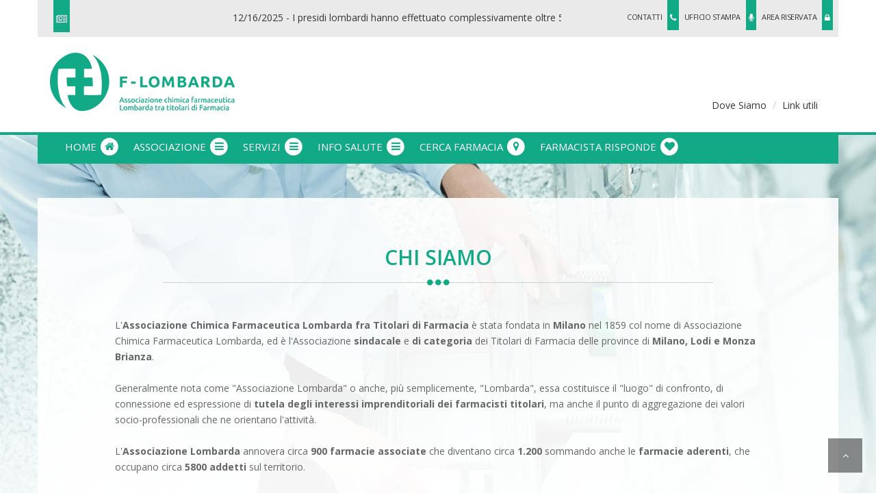

--- FILE ---
content_type: text/html
request_url: https://www.federfarmamilano.it/associazione/chi_siamo.asp
body_size: 7212
content:
 
<!doctype html>
<html><!-- InstanceBegin template="/Templates/federfarmami.dwt.asp" codeOutsideHTMLIsLocked="false" -->
<head>
	<meta charset="utf-8">
    	<!--** VARIE STANDARD **-->


<!-- CSS --->
	<!-- Bootstrap -->
	<link rel="stylesheet" type="text/css" href="/startup/_sf/bootstrap320/css/bootstrap.min.css">
	<!--[if lt IE 9]>
    <link rel="stylesheet" type="text/css" href="/css/ie8.css" />
   <![endif]-->

	<!-- JS --->
	<!-- Compatibilità Bootstrap =<IE8 -->
	<!--[if lt IE 9]>
		<script src="https://oss.maxcdn.com/html5shiv/3.7.2/html5shiv.min.js"></script>
		<script src="https://oss.maxcdn.com/respond/1.4.2/respond.min.js"></script>
	<![endif]-->
	
	<!-- Bootstrap -->
	<script src="/startup/_sf/bootstrap320/js/jquery-1.11.3.min.js"></script>
	<!-- Modernizr -->
	<script src="/startup/_sf/js/modernizr.custom.js"></script>
	

	<!-- FONT --->
	<link rel="stylesheet" href="//maxcdn.bootstrapcdn.com/font-awesome/4.3.0/css/font-awesome.min.css">
	<link href='https://fonts.googleapis.com/css?family=Open+Sans:300italic,400italic,600italic,700italic,800italic,400,300,600,700,800' rel='stylesheet' type='text/css'>

	
	<!-- VALIDATOR --->
	<script src="/startup/_sf/bootstrap320/js/validator.js"></script>
	<script src="/startup/_sf/bootstrap320/js/bootstrap.min.js"></script>


<!--** CSS PERSONALIZZAZIONE **-->
<link rel="stylesheet" type="text/css" href="/css/animate.min.css">
<link rel="stylesheet" type="text/css" href="/css/hover-min.css">
<link rel="stylesheet" type="text/css" href="/css/style.css?v=1">
<link rel="stylesheet" type="text/css" href="/startup/app/overlay/css/basic.css">

<!--** JS OVERLAY **-->
<script src="/startup/app/overlay/js/jquery.simplemodal.js"></script>
<script src="/startup/app/overlay/js/basic.js"></script>

<!--** JS SCROLL NEWS **-->
<script type="text/javascript" src="/startup/_sf/js/jquery.liScroll.js"></script>
<script type="text/javascript">
	$().ready(function(){
		$("#tickerNews").liScroll();
	});
</script>

	<meta http-equiv="X-UA-Compatible" content="IE=edge">
	<meta name="viewport" content="width=device-width, initial-scale=1">
	<!-- InstanceBeginEditable name="doctitle" -->
	<title>Chi Siamo - Federfarma Milano</title>
	<!-- InstanceEndEditable -->
<!-- InstanceBeginEditable name="head" -->

<!-- InstanceEndEditable -->
</head>
<body>
<!-- boxNews+ menuTop -->
<section id="navMenuTop">
	<div class="container">
	<div class="row">
		<div class="col-md-8 col-sm-12 col-xs-12">
			<div class="row">
				<div class="col-md-12">
					<div id="boxNewsTicker" class="hidden-xs"><i class="fa fa-newspaper-o bianco"></i></div>
					<ul id="tickerNews">
                    
						<li class="newsTopScorrevoli"><a href="/news_notizia.asp?id=148627">12/16/2025 - I presidi lombardi hanno effettuato complessivamente oltre 566mila inoculazioni tra siero anti-Covid19 (115.502 dosi, circa il 40% sul totale), anti-influenzale (427.125) e anti-pneumococco (23.640), superando in poco più di un mese, per quanto riguarda l’antiflu						
							
							
							</a></li>
                        

				

						<li class="newsTopScorrevoli"><a href="/news_notizia.asp?id=146558">10/2/2025 - E' stato presentato lo Stada Health Report 25, un’ampia ricerca online sullo stato di salute e benessere in Europa						
							
							
							</a></li>
                        

				

						<li class="newsTopScorrevoli"><a href="/news_notizia.asp?id=146556">9/26/2025 - Al convegno organizzato da Federfarma Lombardia e The European House Ambrosetti presentate alla politica e alle istituzioni progetti e proposte delle farmacie per un servizio sanitario sempre più vicino ai cittadini						
							
							
							</a></li>
                        

				

						<li class="newsTopScorrevoli"><a href="/news_notizia.asp?id=145416">9/22/2025 - 	Antipneumococco, hpv e difterite-tetano-pertosse	saranno disponibili in tutta la Lombardia					
							
							
							</a></li>
                        

				

						<li class="newsTopScorrevoli"><a href="/news_notizia.asp?id=144378">7/31/2025 - 	Secondo Fabrizio Pregliasco, virologo e docente di Igiene generale e applicata all’Università di Milano, la situazione attuale merita un’enorme attenzione da parte del personale sanitario, delle istituzioni nonché dei cittadini						
							
							
							</a></li>
                        

				
						
					</ul>
				</div>
			</div>
		</div>
		<div class="col-md-4 col-sm-12 col-xs-12">
			<div class="row">
				<div class="col-md-12 hidden-xs">
				<div class="row">
					<ul id="iconeTop">
						<li><a href="/contatti.asp"><span class="txtIcone">contatti</span> <div class="boxIconeTop"><i class="fa fa-phone bianco"></i></div></a></li>
						<li><a href="/ufficio_stampa.asp"><span class="txtIcone">ufficio stampa</span> <div class="boxIconeTop"><i class="fa fa-microphone bianco"></i></div></a></li>
						<li><a href="#nav-collapse2" data-toggle="collapse" aria-expanded="false" aria-controls="nav-collapse2"><span class="txtIcone">area riservata</span> <div class="boxIconeTop"><i class="fa fa-lock bianco"></i></div></a></li>
						<li class="hidden-md hidden-lg"><a href="#"><span class="txtIcone">dove siamo</span> <div class="boxIconeTop"><i class="fa fa-map-marker bianco"></i></div></a></li>
						<li class="hidden-md hidden-lg"><a href="#"><span class="txtIcone">link utili</span> <div class="boxIconeTop"><i class="fa fa-link bianco"></i></div></a></li>
					</ul>				
				</div>
				</div>
			</div>
		</div>
	</div>
	</div>
</section>
<!-- LOGIN area riservata -->
<section id="areaRiservata">
	<div class="container">
		<div class="row">
			<div class="collapse slide-down" id="nav-collapse2">
				<form class="navbar-form form-inline navbar-right" role="form" action="https://associati.federfarmamilano.it/Log.do">
					<div class="form-group">
						<label class="sr-only" for="Email">Username</label>
						<input type="text" class="form-control" id="userName" placeholder="Username" name="userName" autofocus required />
					</div>
					<div class="form-group">
						<label class="sr-only" for="Password">Password</label>
						<input type="password" class="form-control" id="password" name="password" placeholder="Password" required />
					</div>
					<button type="submit" class="btn btn-verde">Accedi</button>
				</form>
			</div>
		</div>
	</div>
</section>
<!-- LOGO + subMenu -->
<section id="areaLogo">
	<div class="container">
		<div class="visible-xs center-block"><a href="/index.asp"><img src="../img/logo_xs.png" class="img-responsive" id="logoXs" width="265" height="120" alt="Federfarma Milano"/></a></div>
		<div class="pull-left">
			<a href="/index.asp"><img src="../img/logo.png" class="img-responsive hidden-xs" width="643" height="91" alt="Federfarma Milano"/></a>
		</div>	
		<div class="subMenu pull-right hidden-xs hidden-sm">
			<ol class="breadcrumb">
				<li><a href="/dovesiamo.asp">Dove Siamo</a></li>
				<li><a href="/link_utili.asp">Link utili</a></li>
			</ol>
		</div>	
	</div>
</section>
<!-- immagine background -->
<div id="imgBackTop"></div>
<!-- MENU -->
<div class="container">
	<div class="row">
		<div id="custom-bootstrap-menu" class="navbar navbar-default " role="navigation">
			<div class="container-fluid">
				  <div class="navbar-header">
					  <ul id="iconeTop" class="visible-xs pull-left">
							<li><a href="/contatti.asp"><span class="txtIcone hidden-xs">contatti</span> <div class="boxIconeTop"><i class="fa fa-phone bianco"></i></div></a></li>
							<li><a href="/ufficio_stampa.asp"><span class="txtIcone hidden-xs">ufficio stampa</span> <div class="boxIconeTop"><i class="fa fa-microphone bianco"></i></div></a></li>
							<li><a href="#nav-collapse2" data-toggle="collapse" aria-expanded="false" aria-controls="nav-collapse2"><span class="txtIcone hidden-xs">area riservata</span> <div class="boxIconeTop"><i class="fa fa-lock bianco"></i></div></a></li>
							<li class="hidden-md hidden-lg"><a href="/dovesiamo.asp"><span class="txtIcone hidden-xs">dove siamo</span> <div class="boxIconeTop"><i class="fa fa-map-marker bianco"></i></div></a></li>
							<li class="hidden-md hidden-lg"><a href="/link_utili.asp"><span class="txtIcone hidden-xs">link utili</span> <div class="boxIconeTop"><i class="fa fa-link bianco"></i></div></a></li>
						</ul>	
						<button type="button" class="navbar-toggle pull-right" data-toggle="collapse" data-target=".navbar-menubuilder">
							<span class="icon-bar"></span>
							<span class="icon-bar"></span>
							<span class="icon-bar"></span>
						</button>
				  </div>
				  <div class="collapse navbar-collapse navbar-menubuilder">
						<ul class="nav navbar-nav navbar-left">
							<li>
								<a href="/index.asp">Home
								<span class="fa-stack icoMenu hidden-xs">
								  <i class="fa fa-circle fa-stack-2x bianco"></i>
								  <i class="fa fa-home fa-stack-1x fa-inverse verde"></i>
								</span> 
								</a>
							</li>
							<hr class="visible-xs rigaVoceMenu">
							 <li class="dropdown">
								<a href="#" class="dropdown-toggle" data-toggle="dropdown">associazione
									<span class="fa-stack icoMenu hidden-xs">
										<i class="fa fa-circle fa-stack-2x bianco"></i>
										<i class="fa fa-bars fa-stack-1x fa-inverse verde"></i>
									</span>
								</a>
								<hr class="visible-xs rigaVoceMenu">
								<ul class="dropdown-menu">
									<li><a href="/associazione/chi_siamo.asp">Chi siamo</a></li>
									<li><a href="/associazione/mission.asp">Mission</a></li>
									<li><a href="/associazione/statuto.asp">Statuto</a></li>
									<li><a href="/associazione/organi_associativi.asp">Organi Associativi</a></li>
									<hr class="visible-xs rigaVoceMenu">
								</ul>
							</li>
							<li class="dropdown">
								<a href="#" class="dropdown-toggle" data-toggle="dropdown">servizi
									<span class="fa-stack icoMenu hidden-xs">
										<i class="fa fa-circle fa-stack-2x bianco"></i>
										<i class="fa fa-bars fa-stack-1x fa-inverse verde"></i>
									</span>
								</a>
								<hr class="visible-xs rigaVoceMenu">
								<ul class="dropdown-menu">
									<li><a href="/servizi/cerca_farmacia.asp">Trova la Farmacia aperta</a></li>
									<li><a href="/servizi/modulistica.asp">Modulistica</a></li>
									<li><a href="/news.asp">Notizie da Federfarma</a></li>
									<li><a href="/video.asp">Area Video Federfarma</a></li>
									<hr class="visible-xs rigaVoceMenu">
								</ul>
							</li>
							<li class="dropdown">
								<a href="#" class="dropdown-toggle" data-toggle="dropdown">info salute
									<span class="fa-stack icoMenu hidden-xs">
										<i class="fa fa-circle fa-stack-2x bianco"></i>
										<i class="fa fa-bars fa-stack-1x fa-inverse verde"></i>
                                        </span>
									</a>

								<hr class="visible-xs rigaVoceMenu">
								<ul class="dropdown-menu">
                                
    									<li><a href="/infosalute.asp?categoria="></a></li>  
    									<li><a href="/infosalute.asp?categoria=Attività in farmacia">Attività in farmacia</a></li>  
    									<li><a href="/infosalute.asp?categoria=Campagna del Mese">Campagna del Mese</a></li>  
    									<li><a href="/infosalute.asp?categoria=Lo sai mamma?">Lo sai mamma?</a></li>  
    									<li><a href="/infosalute.asp?categoria=Notizie sui farmaci">Notizie sui farmaci</a></li>  
    									<li><a href="/infosalute.asp?categoria=Studi sulla farmacia">Studi sulla farmacia</a></li>  
									<hr class="visible-xs rigaVoceMenu">
								</ul>
							</li>
							 <li>
								<a href="/elenco_farmacie.asp">cerca farmacia
								<span class="fa-stack icoMenu hidden-xs">
								  <i class="fa fa-circle fa-stack-2x bianco"></i>
								  <i class="fa fa-map-marker fa-stack-1x fa-inverse verde"></i>
								</span>
								</a>
								<hr class="visible-xs rigaVoceMenu">
							 </li>
							 <li>
								<a href="/farmacista_risponde.asp">farmacista risponde
								<span class="fa-stack icoMenu hidden-xs">
								  <i class="fa fa-circle fa-stack-2x bianco"></i>
								  <i class="fa fa-heart fa-stack-1x fa-inverse verde"></i>
								</span> 
								</a>
							</li>
						</ul>
				  </div>
			</div>
		</div>
	</div>	
</div>
<script>
$(function(){
    // ADD SLIDEDOWN ANIMATION TO DROPDOWN //
    $('.dropdown').on('show.bs.dropdown', function(e){
        $(this).find('.dropdown-menu').first().stop(true, true).slideDown();
    });

    // ADD SLIDEUP ANIMATION TO DROPDOWN //
    $('.dropdown').on('hide.bs.dropdown', function(e){
        e.preventDefault();
        $(this).find('.dropdown-menu').first().stop(true, true).slideUp(400, function(){
            //On Complete, we reset all active dropdown classes and attributes
            //This fixes the visual bug associated with the open class being removed too fast
				$(this).parent().removeClass('open');
            $(this).parent().find('.dropdown-toggle').attr('aria-expanded','false');
        });
    });
});
</script>


<!-- InstanceBeginEditable name="Contenuto" -->
<section class="bloccoInterno">
	<div class="container">
		<div class="row">
			<div class="col-xs-12 col-md-10 col-md-offset-1 boxBloccoInterno">
				<div class="headline">
					<h1 class="h2">CHI SIAMO</h1>
				</div>	
				<p>L'<strong>Associazione Chimica Farmaceutica Lombarda fra Titolari di Farmacia</strong> è stata fondata in <strong>Milano</strong> nel 1859 col nome di Associazione Chimica Farmaceutica Lombarda, ed è l'Associazione <strong>sindacale</strong> e <strong>di categoria</strong> dei Titolari di Farmacia delle province di <strong>Milano, Lodi e Monza Brianza</strong>.<br>
<br>
Generalmente nota come "Associazione Lombarda" o anche, più semplicemente, "Lombarda", essa costituisce il "luogo" di confronto, di connessione ed espressione di <strong>tutela degli interessi imprenditoriali dei farmacisti titolari</strong>, ma anche il punto di aggregazione dei valori socio-professionali che ne orientano l'attività.<br>
<br>

<!--L'<strong>Associazione Lombarda</strong> annovera, al 30 giugno 2017, <b>829 farmacie associate</b> che diventano <b>1.091</b> sommando anche le <b>farmacie aderenti</b>, che occupano circa <b>5800 addetti</b> sul territorio. <br>-->
L'<strong>Associazione Lombarda</strong> annovera circa <b>900 farmacie associate</b> che diventano circa <b>1.200</b> sommando anche le <b>farmacie aderenti</b>, che occupano circa <b>5800 addetti</b> sul territorio. <br>

<!--L'<strong>Associazione Lombarda</strong> annovera, al 31 dicembre 2011, <strong>817 farmacie associate</strong> che diventano <strong>1.082</strong> sommando anche le <strong>farmacie aderenti</strong>, che occupano circa <strong>5800 addetti</strong> sul territorio.<br>-->
<br>
L'Associazione aderisce a Federfarma, la Federazione nazionale che rappresenta le farmacie private convenzionate con il Servizio sanitario nazionale.<br>
<br>
Le principali funzioni dell'Associazione sono:</p>
<ul class="fa-ul">
<li><i class="fa-li fa fa-plus-square rosso"></i>ruolo di rappresentanza sindacale dei soci nei confronti delle istituzioni, della cittadinanza e delle altre professioni</li>
<li><i class="fa-li fa fa-plus-square rosso"></i>ruolo di consulenza tecnica professionale, amministrativa e legale per i soci singolarmente o collettivamente</li>
<li><i class="fa-li fa fa-plus-square rosso"></i>ruolo di rappresentanza nei confronti delle OO. SS. dei lavoratori dipendenti delle farmacie.</li>
</ul>
<p>
Inoltre, l'Associazione <strong>collabora</strong> con le altre strutture provinciali, regionali e nazionali della categoria, con gli <strong>Ordini professionali</strong>, con le <strong>Autorità</strong> e con gli altri <strong>organismi anche accademici</strong> competenti nello studio e nella risoluzione dei problemi attinenti l'attività svolta dalle farmacie, l'esercizio della professione di farmacista e il servizio farmaceutico.
</p>
			</div>
		</div>
	</div>
</section>

<!-- InstanceEndEditable -->


<!-- Footer -->
<footer>
	<div class="container">
		<img src="../img/stemmi.png" width="69" height="36" id="stemmi"/>
		<!-- InstanceBeginEditable name="<div class="row" id="footerSingolo">
	<div class="col-lg-3 col-lg-offset-1 col-md-3 col-md-offset-1 col-sm-5 col-sm-offset-1 col-xs-12"><span class="glyphicon glyphicon-home"></span> Lombarda</div>
	<div class="col-lg-3 col-lg-offset-1 col-md-3 col-md-offset-1 col-sm-5 col-sm-offset-1 col-xs-12"><span class="glyphicon glyphicon-map-marker"></span> Viale Piceno 18 - 20129 (MI)</div>
	<div class="col-lg-3 col-lg-offset-1 col-md-3 col-md-offset-1 col-sm-5 col-sm-offset-1 col-xs-12"><span class="glyphicon glyphicon-earphone"></span> Tel.: 02.7481121</div>	
	<div class="col-lg-3 col-lg-offset-1 col-md-3 col-md-offset-1 col-sm-5 col-sm-offset-1 col-xs-12"><span class="fa fa-fax"></span> Fax: 02.74811220</div>
	<div class="col-lg-3 col-lg-offset-1 col-md-3 col-md-offset-1 col-sm-5 col-sm-offset-1 col-xs-12"><span class="glyphicon glyphicon-envelope"></span> segreteria@lombardanet.it</div>
	<div class="col-lg-3 col-lg-offset-1 col-md-3 col-md-offset-1 col-sm-5 col-sm-offset-1 col-xs-12"><span class="fa fa-building"></span> P.iva: 05082770156</div>
</div>	" -->
			<div class="row" id="footerSingolo">
	<div class="col-lg-3 col-lg-offset-1 col-md-3 col-md-offset-1 col-sm-5 col-sm-offset-1 col-xs-12"><span class="glyphicon glyphicon-home"></span> Lombarda</div>
	<div class="col-lg-3 col-lg-offset-1 col-md-3 col-md-offset-1 col-sm-5 col-sm-offset-1 col-xs-12"><span class="glyphicon glyphicon-map-marker"></span> Viale Piceno 18 - 20129 (MI)</div>
	<div class="col-lg-3 col-lg-offset-1 col-md-3 col-md-offset-1 col-sm-5 col-sm-offset-1 col-xs-12"><span class="glyphicon glyphicon-earphone"></span> Tel.: 02.7481121</div>	
	<div class="col-lg-3 col-lg-offset-1 col-md-3 col-md-offset-1 col-sm-5 col-sm-offset-1 col-xs-12"><span class="fa fa-fax"></span> Fax: 02.74811220</div>
	<div class="col-lg-3 col-lg-offset-1 col-md-3 col-md-offset-1 col-sm-5 col-sm-offset-1 col-xs-12"><span class="glyphicon glyphicon-envelope"></span> segreteria@lombardanet.it</div>
	<div class="col-lg-3 col-lg-offset-1 col-md-3 col-md-offset-1 col-sm-5 col-sm-offset-1 col-xs-12"><span class="fa fa-building"></span> P.iva: 05082770156</div>
</div>	
		<!-- InstanceEndEditable -->
		</div>
	</div>
	
	<div id="footerFulcri">
		<div class="container text-center">
			<a href="/startup/include/footer/privacy_policy.asp" target="_blank">Privacy Policy</a> | Webdesign <a href="https://www.fulcri.it/" target="_blank">Fulcri Srl</a></div>
		</div>
	</div>
</footer>

<div id="toTop" style="display: block;"><i class="fa fa-angle-up"></i></div>

<!--*******************************SCRIPT*********************************-->
<script>

</script>

<script>
/*$(function(){
	var url = window.location.pathname;  
	var activePage = url.substring(url.lastIndexOf('/')+1);
	
	
	$('.navbar a').each(function(){  
			var currentPage = this.href.substring(this.href.lastIndexOf('/')+1);
		
			if (activePage == currentPage) {
				$(this).addClass('active'); 
			} 
		});
	$('.navbarTop a').each(function(){  
			var currentPage = this.href.substring(this.href.lastIndexOf('/')+1);
		
			if (activePage == currentPage) {
				$(this).addClass('active2'); 
			} 
		});	
})
*/
</script>

 
<!-- SCRIPT SOLO HOME --> 
<!-- Animazione Icone Home--> 
<script type="text/javascript">	 
	 $('.iconeHome').hover(function() {
		$(this).addClass('animated bounceIn'); 
	  }); 
</script>

<script type="text/javascript">	
  /* --- toTop --- */
  $('#toTop').click(function () {
    $('body,html').animate({
      scrollTop: 0
    }, 1000);
  });
  $(window).scroll(function () {
    if ($(this).scrollTop() != 0) {
      $('#toTop').fadeIn();
    } else {
      $('#toTop').fadeOut();
    }
  });
</script>

<!--***********************************VARIE STANDARD***********************************-->
<!--PIWIK-->

<script type="text/javascript">
var pkBaseURL = (("https:" == document.location.protocol) ? "https://analytics.fulcri.it/piwik/" : "http://analytics.fulcri.it/piwik/");
document.write(unescape("%3Cscript src='" + pkBaseURL + "piwik.js' type='text/javascript'%3E%3C/script%3E"));
</script><script type="text/javascript">
try {
var piwikTracker = Piwik.getTracker(pkBaseURL + "piwik.php", 58);
piwikTracker.trackPageView();
piwikTracker.enableLinkTracking();
} catch( err ) {}
</script><noscript><p><img src="http://analytics.fulcri.it/piwik/piwik.php?idsite=58" style="border:0" alt="" /></p></noscript>


<script type="text/javascript">
         /*       var _fulcri_cookie = _fulcri_cookie || [];
                _fulcri_cookie.apps = [
                "piw", // piwik
                //"fb", //facebook
                //"tw", //twitter
                //"g+", // google+
                "ga", // google analytic
                "gmaps", // google maps
                //"add", // addThis
        "cookie" //non eliminare
                ];
                (function (w, d) {
                               var loader = function () { var s = d.createElement("script"), tag = d.getElementsByTagName("script")[0]; s.src = "//www.fulcri.it/cdn/cookie_policy.js"; tag.parentNode.insertBefore(s, tag); };
                               if (w.addEventListener) { w.addEventListener("load", loader, false); } else if (w.attachEvent) { w.attachEvent("onload", loader); } else { w.onload = loader; }
                })(window, document);*/
				
</script>
<script>
window.axeptioSettings = {
  clientId: "61dbd3a9755636775f3d880c",
  cookiesVersion: "federfarmamilano-it",
};
 
(function(d, s) {
  var t = d.getElementsByTagName(s)[0], e = d.createElement(s);
  e.async = true; e.src = "//static.axept.io/sdk.js";
  t.parentNode.insertBefore(e, t);
})(document, "script");
</script>


	
</body>
<!-- InstanceEnd --></html>


--- FILE ---
content_type: text/css
request_url: https://www.federfarmamilano.it/css/style.css?v=1
body_size: 6119
content:
@charset "utf-8";
/* GENERALI */
html, body { height: 100%; }
body {font-family:'Open Sans',sans-serif; width: 100%; color:#666666;   line-height: 1.7;}
a{ text-decoration:none; color:#363636;}
a:hover{ text-decoration:none; color:#363636; }
.bloccoInterno .infoSalute a{ text-decoration:underline; color:#12aa86;}
.bloccoInterno .infoSalute a:hover { color:#12aa86}
#link_p { text-decoration:none; color:#ffffff;}
#link_p:hover { text-decoration:none; color:#12aa86;}



/* Colori */
.verde{color:#12aa86;}
.bianco{color:#ffffff;}
.barverde{color:#12aa86;}
.grigioChiaro{color:#c1c1c1;}
.rosso{color:#12aa86;}

/* Margini */
.mTop0{margin-top:0;}
.mTop5{margin-top:5px;}
.mTop10{margin-top:10px;}
.mTop20{margin-top:20px;}
.mTop40{margin-top:40px;}
.mBot10{margin-bottom:10px;}
.mBot20{margin-bottom:20px;}

/* Typography */
.headline { position: relative;  width: 85%;  border-bottom: 1px solid #c8d3d7;  margin: 50px auto;  text-align: center;}
.headline:after { position: absolute;  bottom: -9px;  right: 0;  left: 0;  color: #12aa86;  font-family: 'FontAwesome';  font-size: 10px;  content: "  ";}
.headline h1{font-weight:600; color:#12aa86;}
body > section.bloccoInterno > div > div > div > p > em > a {color: #428bca; text-decoration:underline; font-weight:bold;}
.data{font-size:12px;}

/* Banner */
.banner_11{float:left; margin-left:15px; margin-right:15px;  /* Firefox */width: -moz-calc(33.3% - 30px); /* WebKit */ width: -webkit-calc(33.3% - 30px); /* Opera */width: -o-calc(33.3% - 30px); /* Standard */ width: calc(33.3% - 30px);}
.banner_11 img{margin:0 auto;}
.no-background {margin-top:6px;}

/* Bottone Variante Verde */
.btn-verde { color: #ffffff; background-color: #12aa86; border-color: #12aa86;  border-radius: 0; margin-bottom:8px;}
.btn-verde:hover, .btn-verde:focus, .btn-verde:active, .btn-verde.active, .open .dropdown-toggle.btn-verde { color: #12aa86; background-color: #ffffff; border-color: #12aa86;}
.btn-verde:active, .btn-verde.active, .open .dropdown-toggle.btn-verde { background-image: none;}

.nav-pills>li>a{background-color: #dedede;}
.nav-pills>li.active>a {background-color: #12aa86; font-weight:bold;}
.nav-pills>li.active>a:hover,.nav-pills>li.active>a:focus {background-color: #12aa86;}
.nav>li>a:hover, .nav>li>a:focus {  text-decoration: none;  background-color: #00b377; color:#ffffff;}

#navStampa{margin-bottom:20px; border-collapse: separate; border-spacing: 10px;}
.alert.alert-danger a {color:#a94442; text-decoration:underline; font-weight:bold;}
.alert a.close{margin-top:-14px; margin-right:-8px; text-decoration:none;}
.btn-outlined {color:#3c763d;	border-color:#3c763d; margin-top:10px;}
.btn-outlined:hover{	background-color:#3c763d; color:#ffffff;} 

/******
AREA LINK SERVIZI
******/
#areaServiziTop {margin-top:10px;}
#areaServiziTop a {color:#12aa86;}
#areaServiziTop a:hover { color: #ffffff !important; background-color: #12aa86; transition: all linear 0.2s;	-ms-transition: all linear 0.2s;	-moz-transition: all linear 0.2s; -webkit-transition: all linear 0.2s;	-o-transition: all linear 0.2s; }
#areaServiziTop > div > div > div > a > div > span {color:#333333;}
#areaServiziTop > div > div > div > a:hover > div > span {color:#ffffff;  transition: all linear 0.2s;	-ms-transition: all linear 0.2s;	-moz-transition: all linear 0.2s; -webkit-transition: all linear 0.2s;	-o-transition: all linear 0.2s;}

#areaServiziTop a .subBtnTop:hover {color:ffffff;}
#areaServiziTop  .btn-default{ background-color:#ffffff; padding:10px 0; background: rgb(0, 0, 0); background: rgba(255, 255, 255, 0.8);/* For IE 8*/filter:progid:DXImageTransform.Microsoft.gradient(startColorstr=#ffffff, endColorstr=#ffffff);/* Explorer 8 */-ms-filter: "progid:DXImageTransform.Microsoft.gradient(startColorstr=#ffffff, endColorstr=#ffffff)";}
#areaServiziTop > div > div > div:nth-child(2) > a > i, #areaServiziTop > div > div > div:nth-child(3) > a > i {margin-right:10px;}
#areaServiziTop .first-box{ margin-bottom: 20px; min-height:91px;}




/******
MENU TOP
******/

.navbar { min-height: auto;}
#navMenuTop .container .col-md-8 .col-md-12,#navMenuTop .container .col-md-4 .col-md-12 { background-color:#eaeaea;}
/* News scorrevoli */
#boxNewsTicker{background-color:#12aa86; float:left; padding:16px 4px 8px 4px; margin:0 8px 7px 8px;}
#tickerNews{list-style:none; margin-right:10px; padding-top:14px; }
/* icone Top contatti */
#iconeTop{list-style:none; letter-spacing: -0.4px; font-size: 12px; padding:0; float: right;}
#iconeTop li{float:left;}
#iconeTop > li:nth-last-child(1){margin-right:10px;}
.txtIcone{float:left; text-transform:uppercase; letter-spacing:-0.5px; font-size:11px; margin-top:16px;}
.boxIconeTop{background-color:#12aa86; float:left; padding:16px 4px 8px 4px; margin:0 8px;}
#logoXs{margin:0 auto;}

/* TICKER */
#tickerNews{height: 34px;overflow:hidden;}
#ticker {height: 28px;overflow:hidden; padding: 0;}
#ticker > li {height: 50px; list-style-type: none;	}
.newsTopScorrevoli a{ margin-right:20px; }
.newsTopScorrevoli a:hover {color:#12aa86}

/* jquery.liScroll */
.liScroll-container {height: 40px; position: relative; overflow: hidden;}/* the outer div with the black border */
.liScroll-container .liScroll-mask {position: relative; overflow: hidden; margin: 0 0 15px;}/* that serves as a mask. so you get a sort of padding both left and right */
.liScroll-ticker {position: relative; left: 300px; list-style: none; list-style-image: none;}/* that's your list */
.liScroll-ticker ul { list-style: none; list-style-image: none;}
.liScroll-ticker li { float: left; list-style: none; list-style-image: none; }/* important: display inline gives incorrect results when you check for elem's width */
.liScroll-ticker a { white-space: nowrap; text-decoration: none; } 
.liScroll-ticker a:hover {text-decoration: underline; }


/******
AREA LOGO
******/
#areaLogo{ margin: 20px 0; }
.subMenu{margin-top:60px;}
.breadcrumb {margin-bottom:0; background-color:transparent; border-radius:0;}
.breadcrumb li > a:hover{text-decoration:underline;}

#imgBackTop {background-image:url(../img/background.png); background-repeat:no-repeat; background-position:0 0; width:100%; padding: 20px 0;  background-size: cover; border-top: 4px solid #12aa86;  height: 800px; position: absolute; z-index: -100;}

#imgBackTopErrore {background-image:url(../img/background404.png); background-repeat:no-repeat; background-position:0 0; width:100%; padding: 20px 0;  background-size: cover; border-top: 4px solid #12aa86;  height: 90%; position: absolute; z-index: -100;}



/******
MENU
******/
#custom-bootstrap-menu.navbar-default .navbar-brand {color: rgba(0, 0, 0, 1);}
#custom-bootstrap-menu.navbar-default {font-size: 14px; background-color: rgba(18, 170, 134, 1); border-width: 0px; border-radius: 0px;}
#custom-bootstrap-menu.navbar-default .navbar-nav>li>a { color: rgba(255, 255, 255, 1); background-color: rgba(18, 170, 134, 1); text-transform:uppercase;}
#custom-bootstrap-menu.navbar-default .navbar-nav>li>a:hover, #custom-bootstrap-menu.navbar-default .navbar-nav>li>a:focus { 
	/*color: rgba(255, 255, 255, 1);background-color: rgba(207, 47, 55, 1);*/
    padding-bottom: 8px; border-bottom: 2px solid #FFF; /* modifica hover menu*/
	
	transition: all linear 0.2s;	-ms-transition: all linear 0.2s;	-moz-transition: all linear 0.2s; -webkit-transition: all linear 0.2s;	-o-transition: all linear 0.2s;}


#custom-bootstrap-menu.navbar-default .navbar-nav>.active>a, #custom-bootstrap-menu.navbar-default .navbar-nav>.active>a:hover, #custom-bootstrap-menu.navbar-default .navbar-nav>.active>a:focus {color: rgba(255, 255, 255, 1); background-color: rgba(18, 170, 134, 1);}
#custom-bootstrap-menu.navbar-default .navbar-toggle {border-color: #12aa86;}
#custom-bootstrap-menu.navbar-default .navbar-toggle:hover,#custom-bootstrap-menu.navbar-default .navbar-toggle:focus {background-color: #12aa86;}
#custom-bootstrap-menu.navbar-default .navbar-toggle .icon-bar {background-color: #12aa86;}
#custom-bootstrap-menu.navbar-default .navbar-toggle:hover .icon-bar, #custom-bootstrap-menu.navbar-default .navbar-toggle:focus .icon-bar { background-color: #12aa86;}

.icoMenu{ margin-top:-4px;} 
.navbar-form.navbar-right:last-child {margin-right: 0;}
.rigaVoceMenu{ margin:0;}

.dropdown-menu>li>a:hover, .dropdown-menu>li>a:focus {background-color:#dedede;}

/******
PRIMO BLOCCO news
******/
#primoBlocco{margin:40px 0 0 0;}
#primoBlocco .container .row{ background-color:#ffffff; padding:20px 0; background: rgb(0, 0, 0); background: rgba(255, 255, 255, 0.6);/* For IE 8*/filter:progid:DXImageTransform.Microsoft.gradient(startColorstr=#ffffff, endColorstr=#ffffff);/* Explorer 8 */-ms-filter: "progid:DXImageTransform.Microsoft.gradient(startColorstr=#ffffff, endColorstr=#ffffff)";}


#primoBlocco .container .row  .no-background{background-color:transparent; padding:inherit; background:none; clear:both;}

.corpoNews{ line-height:22px; text-align:justify;}
.sezioneNews a {font-weight:600; color:#12aa86;}
#primoBlocco .grigio {background-color:#dedede;}
#primoBlocco .col-md-4 .col-md-12{ padding-top:16px; padding-bottom:16px;}
#primoBlocco .col-md-4 .col-md-12 img, #primoBlocco .col-md-6 .col-md-12 img {margin-top:16px; margin-bottom:16px;}
#primoBlocco .verde{background-color:#12aa86;}
#primoBlocco .col-xs-12 h4{ border-left: #ffffff solid 4px; padding-left:10px; font-weight:600; margin-top:24px; color:#ffffff;}


/******
SECONDO BLOCCO video+cerca
*******/
#secondoBlocco{margin:0px 0 20px 0;}
.iconabanner{ position:absolute; right:30px; top:-10px; }

#secondoBlocco .img-responsive { float:left; margin: 10px 15px;}

/******
TERZO BLOCCO video+cerca
*******/
#terzoBlocco{margin:40px 0 20px 0;}
#terzoBlocco .grigio{background-color:#e3e3e3;}
#terzoBlocco .verde{background-color:#12aa86;}
#terzoBlocco .col-md-4 .col-md-12 h4{ border-left: #ffffff solid 4px; padding-left:10px; font-weight:600; margin-top:24px; color:#ffffff;}
.contCerca{background-color:#ffffff; margin-bottom:20px; margin-top:30px;}
#form1 p { margin-top:10px; margin-bottom:10px; font-size: 12px; color:#333333;}
#form1 {padding:0}
.cercaFarma{ height:40px; margin-top:20px; margin-bottom:18px; background-color:#eeeeee; border:0; background-image:url(../img/form.png); background-position:right; background-repeat:no-repeat;}
.form_pulsanteN{margin-bottom:15px;}
#txtCerca{ text-transform:uppercase;}


#terzoBlocco .col-md-8 .col-md-12{ padding-top:40px; padding-bottom:40px;}
#terzoBlocco .col-md-8 .col-md-12 .col-md-6 h4{ margin-bottom:30px}

/******
SERVIZI 
*******/
#serviziCittadino{ background-color:#12aa86; margin:40px 0 20px 0;}
#serviziCittadino h5{ color:#ffffff;}
.carousel { margin-bottom: 0; padding: 0 40px 30px 40px;}
/* The controlsy */
.carousel-control {left: -12px; height: 40px; width: 40px;  margin-top: 30px; background-image:none !important;}
.carousel-control.right {right: -12px;}

.servizio { text-align:center; color:#ffffff;}
.servizio img{ margin:0 auto;}
#serviziCittadino a:hover{color:#FFFF3C;} 

/******
FOOTER 
*******/
footer{ background-color:#f4f4f4; margin:40px 0 0 0;}
#stemmi{ position:relative; top:-20px; left:50%; margin-left:-34px; }
footer .col-md-4{ line-height:40px;}
footer .col-md-8 img{ margin-bottom:20px;} 
footer .col-md-4 .glyphicon, footer .col-md-4 .fa {margin-right: 10px;}
#footerFulcri {background-color:#666666; }
#footerFulcri  .container, #footerFulcri  .container a  {color:#ffffff;}
#footerSingolo {margin-bottom:10px;}

/******
CSS ANIMAZIONI
*******/


/******
PAGINE INTERNE
******/

.bloccoInterno, bloccoElencoFarmacie{  margin: 30px 0 60px 0;}
.bloccoInterno .container{background:rgba(255, 255, 255, 0.9);}
.boxBloccoInterno {padding-top:20px; padding-bottom:60px;}
.bloccoInterno .container .row .col-xs-12 h1 {margin-bottom:20px;}

/** Elenco Farmacie **/
.bloccoElencoFarmacie .col-md-4 .col-md-12 {padding-top: 16px; padding-bottom: 16px; border: 1px solid #dedede; text-transform: uppercase; margin-bottom:30px;}
.bloccoElencoFarmacie hr.col-xs-11{margin-top:0; margin-bottom:8px;}
.boxDettFarmacia{background-color:#ffffff;}
.spazioIcone{width:16px;}
.spazioIconeVerticale{height:20px;}

/** Scheda Farmacia **/
.table-striped>tbody>tr:nth-child(odd)>th {background-color:#12aa86; color:#ffffff;} /** tabella orari **/
.servizi{background-color:#ebebeb; padding:10px 0;} /** servizi **/

/** Mappa Farmacie **/
#container-map{width:100%; height:560px; left:0; position:relative;}
#top-sfu{width:100%; background: url(/img/mappa/top-sfu.png) repeat-x; height:10px;position: absolute;z-index:20;top:0;}
#bottom-sfu{width:100%; background: url(/img/mappa/bottom-sfu.png) repeat-x; height:10px;position: absolute;z-index:20;bottom:0;}
.popup a{color:#fe4a5d;text-decoration: none;}	
#map-canvas{width: 100%; height:100%; position:relative;z-index:10;}
#lightbox .modal-content { display: inline-block; text-align: center;}
#lightbox .close { opacity: 1; color: rgb(255, 255, 255); background-color: rgb(25, 25, 25); padding: 5px 8px; border-radius: 30px; border: 2px solid rgb(255, 255, 255); position: absolute; top: -15px; right: -55px; z-index:1032;}
#erroreMappa{background-color:#ffffff; margin-top:-60px; padding-bottom:30px;}

/** Modulistica **/
.selectpicker{margin-left:30px; float:left;}

#myform .col-xs-12{padding-bottom: 0; padding-top:0;}
#myform .col-xs-12 .form-group {margin-bottom: 0;}
.form-group .checkbox label {padding-left: 0;}

.boxQuesiti{ margin-top:30px; margin-bottom:30px;}
.boxQuesiti h4{ line-height:24px; margin-top:30px; font-weight:600;}
/* toTop */
#toTop {	width: 50px; height: 50px;	background: rgba(0,0,0,0.45);	line-height: 50px; color: #FFF; text-align: center; cursor: pointer;	display: none;	position: fixed; bottom: 30px; right: 20px; z-index: 9999;	transition: all linear 0.15s;	-ms-transition: all linear 0.15s; -moz-transition: all linear 0.15s;	-webkit-transition: all linear 0.15s; -o-transition: all linear 0.15s;}
#toTop:hover {height: 60px; background: rgba(0,0,0,0.7);line-height: 60px;}

.infoSalute .col-xs-12{margin-top:20px; margin-bottom:20px;}


.mappaGenerale{margin-top:-20px; margin-bottom:30px;}

/*#custom-bootstrap-menu > .container-fluid, #custom-bootstrap-menu > div > div.collapse.navbar-collapse.navbar-menubuilder {padding:0}*/


/** STATUTO **/
#sidebar {overflow:hidden;}
#sidebar > li > a {padding-left:0; padding-right:0; width:122px;}
#sidebar > li.active > a, #sidebar > li > a  {padding-top:0; padding-bottom:0;}
#sidebar li.active { border:0 #eee solid; border-right-width:5px;}

.affix-top,.affix{ position: static;}
#sidebar.affix-top { position: static; }
#sidebar.affix { position: fixed; top:10px;}

.panel-heading{ padding: 0 10px;}
.panel-body { padding: 10px;}

#leftCol{display: none !important;}

#dwStatuto{color: #12aa86;}
#dwStatuto:hover {color:#333333; text-decoration:underline;}


.terzaSlider{margin-top:-15px;}




.infoSalute .btn-verde:focus { color: #ffffff; background-color: #12aa86;}
.infoSalute #link_p:focus:hover{color: #ffffff;}
.imgServizi{width:100%;}


/******
MEDIA QUERY
*******/
@media (max-width: 380px) {

#imgBackTop, #imgBackTopErrore{  height: 250px;}
#areaServiziTop > div > div > div > a > div {font-size:14px;}
}

@media (max-width: 600px) {

.banner_11{float:left; margin-left:15px; margin-right:15px;  /* Firefox */width: -moz-calc(100% - 30px); /* WebKit */ width: -webkit-calc(100% - 30px); /* Opera */width: -o-calc(100% - 30px); /* Standard */ width: calc(100% - 30px);}
#areaServiziTop > div > div > div > a > div {font-size:15px;}
}

@media (max-width: 767px) {
	.navbar-nav{ margin-top:0; margin-bottom:0;} /*Fix riga Navbar su mobile*/
	/*Carousel Servizi al cittadino*/
	.carousel-inner .active.left { left: -100%; }
	.carousel-inner .next        { left:  100%; }
	.carousel-inner .prev		 { left: -100%; }
	.active > div { display:none; }
	.active > div:first-child { display:block; }
	/*2*/
	#custom-bootstrap-menu.navbar-default .navbar-toggle .icon-bar {background-color: #ffffff;}
	#custom-bootstrap-menu.navbar-default .navbar-toggle:hover,#custom-bootstrap-menu.navbar-default .navbar-toggle:focus {background-color: #ffffff;}
	#primoBlocco { margin: 20px 0 10px 0 !important;}
	/*3*/
	#navMenuTop .container .col-md-4 .col-md-12 { margin-top:10px;}
	.navbar-toggle { position: relative; float: right; padding: 9px 10px; margin-top: 8px; margin-right: 5px; margin-bottom: 8px; background-color: transparent;  background-image: none;  border: 1px solid transparent; border-radius: 4px;}
	.open{ background-color:#666;}
	/*4*/
	#imgBackTop, #imgBackTopErrore{  height: 350px;}
   .boxIconeTop {padding: 16px 10px 8px 10px;}
	.navbar-default .navbar-nav .open .dropdown-menu>li>a {color: #ffffff; padding-left:15px;}
	.dropdown-menu{padding-bottom:0;}
	#container-map{width:100%; height:360px !important; left:0; position:relative;}
   .popup h3{font-size:11px !important;}
	.popup p{font-size:11px !important;}
	.modal-dialog{margin-top:50px; margin-left:30px;}
	#areaLogo { margin-bottom: 5px; margin-top:0;}
	.contCerca { margin-top: 0px; margin-bottom:10px;}
	.banner_11{margin-top:10px; margin-bottom:10px;}
	.navbar-default .navbar-nav .open .dropdown-menu>li>a:hover{ color:#fff; background-color:#999999;}
	#primoBlocco .grigio {margin-top:30px;}
	#areaServiziTop > div > div > div > a > div {text-align:center;}
	#areaServiziTop > div > div > div:nth-child(1),#areaServiziTop > div > div > div:nth-child(2) {margin-bottom:8px;} 
	
	#areaServiziTop .first-box{ margin-bottom: 10px; min-height:91px;}
#footerSingolo{text-align:center;}
}

@media (min-width: 767px) and (max-width: 991px ) {
	/*Carousel Servizi al cittadino*/
	.carousel-inner .active.left { left: -50%; }
	.carousel-inner .next        { left:  50%; }
	.carousel-inner .prev		 { left: -50%; }
	.active > div { display:none; }
	.active > div:first-child { display:block; }
	.active > div:first-child + div { display:block; }
	/*2*/
	#custom-bootstrap-menu.navbar-default .navbar-nav>li>a {padding: 15px 5px;}
	/*3*/
	#navMenuTop .container .col-md-4 .col-md-12 { margin-top:10px;}
	#custom-bootstrap-menu.navbar-default {font-size: 12px !important;}
	/*4*/
	#imgBackTop, #imgBackTopErrore{  height: 500px;}
	.boxIconeTop {padding: 20px 21px 8px 21px; margin: 0 14px; letter-spacing:normal;}
	#boxNewsTicker { padding: 16px 21px 8px 21px; margin-bottom:0;}
	.modal-dialog{margin-top:50px; margin-left:22px;}
	#navMenuTop .container .col-md-8 .col-md-12{padding-bottom:4px;}
	#iconeTop{margin-bottom: 0px;}
	.contCerca {margin-top:10px;}
	.cercaFarma{margin-top: 0px;}
	#leftCol{display: none !important;}
	#primoBlocco .grigio {margin-top:30px;}
	.subBtnTop{font-size:12px;}
	#areaServiziTop > div > div > div > a > div {font-size:14px; text-align:center;}
	
	#areaServiziTop .first-box{ margin-bottom: 10px; height:132px !important;}
	


	
}
@media (min-width: 991px ) {
	/*Carousel Servizi al cittadino*/
	.carousel-inner .active.left { left: -16.7%; }
	.carousel-inner .next        { left: 16.7%; }
	.carousel-inner .prev		 { left: -16.7%; }	
	/*3*/
	#custom-bootstrap-menu.navbar-default {font-size: 15px !important;}
	#tickerNews{padding-bottom:0;}
	#leftCol{display: block !important;}
	.nav>li>a {padding: 10px 10px;}
.subBtnTop{font-size:13px;}
	
	
	

}

@media (min-width: 1200px) {
	.subBtnTop{font-size:16px;}
	}